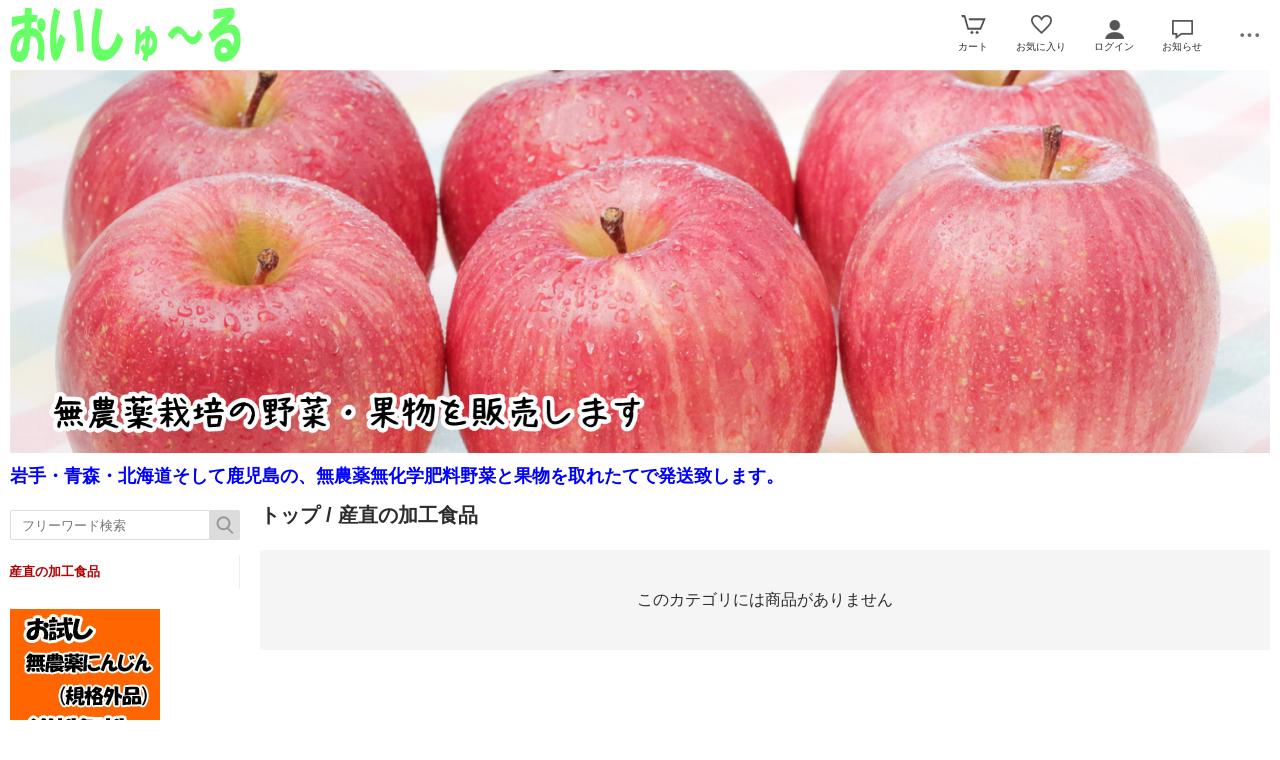

--- FILE ---
content_type: text/html; charset=UTF-8
request_url: https://yasai.oishule.cc/esp/9-0-0/
body_size: 5470
content:
<!doctype html><html><head><meta charset="UTF-8">
<meta name="viewport" content="width=device-width">
<meta http-equiv="content-script-type" content="text/javascript">
<title>産直の加工食品｜おいしゅ〜る</title>

<link rel="stylesheet" href="https://v3.eshop-do.com/esp_lib/css/import.css?n=1" type="text/css" media="all"><link rel="stylesheet" href="https://v3.eshop-do.com/esp_lib/css/esp-a2.css" type="text/css" media="all"><style>
@media (min-width: 750px) {
.container { padding-left: 260px; }
}
</style>
<script type="text/javascript" src="https://v3.eshop-do.com/esp_lib/js/jquery.min.js" charset="UTF-8"></script>
<script type="text/javascript" src="https://v3.eshop-do.com/esp_lib/js/iscroll.min.js" charset="UTF-8"></script>
<script type="text/javascript" src="https://v3.eshop-do.com/esp_lib/js/pagetop.js" charset="UTF-8"></script>
<script src="https://v3.eshop-do.com/esp_lib/js/effect.js" charset="UTF-8"></script>

</head>

<body>

<!--######### wrapper #########-->
<div id="wrapper">

	<!--######### header #########-->
	<header class="header">
	
		<div class="wrap_header">
			<div class="header_logo_wide">
				<a href="/"><img src="/esp_img/main_logo.gif" class="pc_view"><img src="/esp_img/logo_sm.gif" class="sm_view"></a>			</div>
		</div>
		
				
		<!-- アイコン -->
		<ul class="headerMenu">
			
			<li class="popMenu cart-mleft">

				<form name="fm_vcart1" action="https://v3.eshop-do.com/program/cart/cart.php" method="post">
				<input type="image" src="/esp_img/lib/icon_cart.png" id="cartLinkIcon" alt="ショッピングカートの中身">
				<input type="hidden" name="sid" value="ns89472">
				<input type="hidden" name="esp_odno" value="20193696195734">
				<input type="hidden" name="esp_guest_id" value="gst5950633454">
				<input type="hidden" name="mc" value="">
				<input type="hidden" name="sd" value="">
				<input type="hidden" name="em" value="">
				</form>
								<span class="count count_cart" id="ViewCartPnum" style="display:none"></span>
				<p class="icon_cart-txt">カート</p>
				<div class="header-menu_pop cart_adjust">
					<form name="fm_vcart2" action="https://v3.eshop-do.com/program/cart/cart.php" method="post">
					
					<div id="CartMesBox1" style="display:none">
						<p class="popCart-txt">カートに<span><span id="FixCartPnum"></span>件の</span>商品が入っています</p>
						<input type="submit" value="ショッピングカートを見る" class="popCart-bt">
						<input type="hidden" name="sid" value="ns89472">
						<input type="hidden" name="esp_odno" value="20193696195734">
						<input type="hidden" name="esp_guest_id" value="gst5950633454">
						<input type="hidden" name="mc" value="">
						<input type="hidden" name="sd" value="">
						<input type="hidden" name="em" value="">
					</div>
					
					<div id="CartMesBox2" style="display:block">
						<p class="popCart-txt">ショッピングカートは空です</p>
					</div>
					
					<input type="hidden" id="CartPnum" value="">

				</div>
			</li>		
		
			<li class="popMenu fav-mleft">
				<form name="fm_recome1" action="/esp/shop" method="post">
				<input type="image" src="/esp_img/lib/icon_heart.png" id="RecmLinkIcon" alt="お気に入り商品">
				<input type="hidden" name="sid" value="ns89472"><input type="hidden" name="RecList" value="1">
				</form>
								<span class="count count_favorite" id="ViewRecmNum" style="display:none"></span>
				<p class="icon_favorite-txt"">お気に入り</p>
				<div class="header-menu_pop favorite_adjust">
					<form name="fm_recome2" action="/esp/shop" method="post">
					
										<div id="RecmMesBox1" style="display:none">
						<p class="popCart-txt">お気に入り商品が<span id="FixRecmNum"></span>件あります</p>
						<input type="submit" value="お気に入り商品を見る" class="popFavorite-bt">
						<input type="hidden" name="sid" value="ns89472">
						<input type="hidden" name="RecList" value="1">
						<input type="hidden" id="RecmCnt" value="">
					</div>
					
					<div id="RecmMesBox2" style="display:block">
						<p class="popCart-txt">お気に入り商品はまだありません</p>
						<input type="hidden" id="RecmCnt" value="0">
					</div>

					</form>
				</div>
			</li>		

	
							<li class="popMenu">
					<a href="/esp/shop?login=1"><img src="/esp_img/lib/icon_login.png" alt="ログイン"></a>										<p class="icon_login-txt">ログイン</p>
					<div class="header-menu_pop login_adjust">
						<p class="popLogin-txt"><a href="/esp/shop?login=1">ログイン</a></p>
						<p class="popLogin-txt"><a href="/esp/shop?regist=1">新規登録</a></p>					</div>
				</li>
				
							<li class="popMenu">
					<img src="/esp_img/lib/icon_notice.png">
										<p class="icon_news-txt">お知らせ</p>
					
					<div class="header-menu_pop news_adjust">
						<p class="list-news">千葉県の有機ＪＡＳにんじんの販売しております。<br><span class="date">2021/03/06</span></p><p class="list-news">5%還元対応致しました。<br><span class="date">2019/10/23</span></p><p class="list-news">現在、青森・岩手県境（軽米町）の無農薬無化学肥料にんじんを出荷しております。サイズは２Lサイズが多いです。大きいので、味が損なわれず、日持ちがします。<br><span class="date">10/14</span></p>					</div>
				</li>
						<li class="popMenu edge-img">
				<a  class="no-link dotmenu" href="#"><img src="/esp_img/lib/icon_dotted.png"></a>
				<p class="icon_menu-txt" style="margin-bottom:4px;"></p>
				<div class="header-menu_pop menu_adjust">
					<p class="list-hdmn1"><a href="https://yasai.oishule.cc/">おいしゅ～るトップページ</a></p><p class="list-hdmn1"><a href="https://yasai.oishule.cc/" target="_blank">商品案内01</a></p><p class="list-hdmn1"><a href="/esp/shop?cid=hdmn&hd_id=ac">お支払い方法</a></p>				</div>
			</li>
		</ul>
		<!-- / アイコン -->

		<!--######### スマホ用  ハンバーガーMENU #########-->
		
<div class="sm_cat-menu sm_view">

	<header role="banner">
		<button type="button" class="drawer-toggle drawer-hamburger">
			<span class="sr-only"></span>
			<span id="HamIcon" class="drawer-hamburger-icon"></span>
		</button>
	</header>
	
	<div class="accordion-menu" id="SmartActMenu">
		<a href="/esp/shop"><p class="menu1">トップ</p></a>
					<form name="hum_cart_lk" action="https://v3.eshop-do.com/program/cart/cart.php" medhot="post">
			<a href="#" onClick="javascript:document.hum_cart_lk.submit()"><p class="menu1">カートの中身を見る</p></a>
			<input type="hidden" name="sid" value="ns89472">
			<input type="hidden" name="esp_odno" value="20193696195734">
			<input type="hidden" name="esp_guest_id" value="gst5950633454">
			<input type="hidden" name="mc" value="">
			<input type="hidden" name="sd" value="">
			<input type="hidden" name="em" value="">
			</form>
			<a href="/esp/23-0-0/"><p class="menu1">無農薬にんじん</p></a><a href="/esp/34-0-0/"><p class="menu1">《検品なしSサイズ》鹿児島また熊本産無農薬にんじん</p></a><a href="/esp/36-0-0/"><p class="menu1">《検品なし》無農薬にんじん規格外品とカットにんじん</p></a><a href="/esp/35-0-0/"><p class="menu1">《検品なし》鹿児島また熊本産　無農薬カットにんじん</p></a><a href="/esp/30-0-0/"><p class="menu1">《検品なし》鹿児島県または熊本県産無農薬にんじん</p></a><a href="/esp/41-0-0/"><p class="menu1">【定期購入】無農薬にんじん（規格品）送料無料</p></a><a href="/esp/32-0-0/"><p class="menu1">【定期購入】無農薬にんじん（規格外）送料無料</p></a><a href="/esp/59-0-0/"><p class="menu1">【定期購入】無農薬にんじん（規格外）送料無料＜常温便＞</p></a><p class="menu1 ac1">お米</p><ul class="inner"><a href="/esp/5-0-0/"><li class="menu2">お米をすべて見る...</li></a><a href="/esp/5-19-0/"><li class="menu3">ひとめぼれ</li></a><a href="/esp/5-20-0/"><li class="menu3">ひめのもち</li></a></ul><p class="menu1 ac1">たまご</p><ul class="inner"><a href="/esp/6-0-0/"><li class="menu2">たまごをすべて見る...</li></a><a href="/esp/6-21-0/"><li class="menu3">自然卵</li></a></ul><a href="/esp/67-0-0/"><p class="menu1">にんにく 農薬不使用 化学肥料不使用 （青森県産）-001</p></a><a href="/esp/61-0-0/"><p class="menu1">にんにく（減農薬・慣行栽培）</p></a><a href="/esp/22-0-0/"><p class="menu1">ふぞろい野菜（時期販売予定）</p></a><a href="/esp/63-0-0/"><p class="menu1">みかん 温州 減農薬 減化学肥料 （訳あり）</p></a><p class="menu1 ac1">キムチ</p><ul class="inner"><a href="/esp/7-0-0/"><li class="menu2">キムチをすべて見る...</li></a><a href="/esp/7-22-0/"><li class="menu3">胆沢リ・ユンジョンキムチ</li></a></ul><a href="/esp/37-0-0/"><p class="menu1">サラダ玉ねぎ</p></a><a href="/esp/8-0-0/"><p class="menu1">ジュース</p></a><a href="/esp/66-0-0/"><p class="menu1">スイートスプリング 減農薬 減化学肥料</p></a><a href="/esp/18-0-0/"><p class="menu1">プレゼント（時期販売予定）</p></a><a href="/esp/43-0-0/"><p class="menu1">北海道産　土付き無農薬無化学肥料にんじん（規格外）</p></a><a href="/esp/49-0-0/"><p class="menu1">北海道産　無農薬にんじん（規格外）送料無料（クール</p></a><a href="/esp/51-0-0/"><p class="menu1">南九州産　無農薬無化学肥料にんじん（規格外品）</p></a><a href="/esp/52-0-0/"><p class="menu1">南九州産　無農薬無化学肥料にんじん（Ｓサイズ）</p></a><p class="menu1 ac1">土付無農薬にんじん（規格外）送料無料（伊藤農園、他</p><ul class="inner"><a href="/esp/20-0-0/"><li class="menu2">土付無農薬にんじん（規格外）送料無料（伊藤農園、他をすべて見る...</li></a><a href="/esp/20-32-0/"><li class="menu3">送料無料キムチ</li></a><a href="/esp/20-31-0/"><li class="menu3">送料無料野菜セット</li></a></ul><a href="/esp/50-0-0/"><p class="menu1">在庫処分セール</p></a><a href="/esp/29-0-0/"><p class="menu1">岡山産地直送無農薬にんじん（規格外）送料無料クール</p></a><a href="/esp/17-0-0/"><p class="menu1">店長のおすすめ</p></a><a href="/esp/38-0-0/"><p class="menu1">徳島県産無農薬無化学肥料にんじん（規格外）送料無料</p></a><a href="/esp/27-0-0/"><p class="menu1">村井さん無農薬にんじん（送料無料）</p></a><p class="menu1 ac1">果物</p><ul class="inner"><a href="/esp/4-0-0/"><li class="menu2">果物をすべて見る...</li></a><a href="/esp/4-16-0/"><li class="menu3">ぶどう</li></a><a href="/esp/4-18-0/"><li class="menu3">りんご</li></a><a href="/esp/4-17-0/"><li class="menu3">メロン</li></a></ul><p class="menu1 ac1">江刺産りんご</p><ul class="inner"><a href="/esp/42-0-0/"><li class="menu2">江刺産りんごをすべて見る...</li></a><a href="/esp/42-37-0/"><li class="menu3">サンふじ</li></a><a href="/esp/42-38-0/"><li class="menu3">シナノゴールド</li></a><a href="/esp/42-33-0/"><li class="menu3">早生品種</li></a><a href="/esp/42-34-0/"><li class="menu3">晩生品種</li></a></ul><a href="/esp/62-0-0/"><p class="menu1">江刺産りんご（年間）</p></a><p class="menu1 ac1">減農薬減化学肥料　みかん（訳あり）　送料無料　</p><ul class="inner"><a href="/esp/57-0-0/"><li class="menu2">減農薬減化学肥料　みかん（訳あり）　送料無料　をすべて見る...</li></a><a href="/esp/57-35-0/"><li class="menu3">みかん</li></a><a href="/esp/57-36-0/"><li class="menu3">スイートスプリング</li></a></ul><a href="/esp/24-0-0/"><p class="menu1">無農薬じゃがいも</p></a><a href="/esp/31-0-0/"><p class="menu1">無農薬にんじん（規格品）（送料無料）</p></a><a href="/esp/25-0-0/"><p class="menu1">無農薬にんじん（規格外）</p></a><a href="/esp/26-0-0/"><p class="menu1">無農薬にんじん（規格外）送料無料（常温便）</p></a><a href="/esp/46-0-0/"><p class="menu1">無農薬にんにく</p></a><a href="/esp/55-0-0/"><p class="menu1">無農薬無化学肥料にんじん（規格外）送料無料(北日本)</p></a><a href="/esp/53-0-0/"><p class="menu1">無農薬無化学肥料にんじん（規格外）送料無料(南日本)</p></a><a href="/esp/56-0-0/"><p class="menu1">無農薬無化学肥料にんじん（規格外）送料無料（全国版）</p></a><a href="/esp/58-0-0/"><p class="menu1">無農薬無化学肥料にんじん（規格外）＜常温便＞（全国版）	</p></a><a href="/esp/60-0-0/"><p class="menu1">無農薬無化学肥料にんにく001</p></a><a href="/esp/39-0-0/"><p class="menu1">無農薬無化学肥料にんにく軽米産訳あり【送料無料】</p></a><a href="/esp/21-0-0/"><p class="menu1">無農薬野菜セット</p></a><a href="/esp/47-0-0/"><p class="menu1">無農薬長いも</p></a><a href="/esp/45-0-0/"><p class="menu1">熊本県産　無農薬にんじん（規格品）（送料無料）</p></a><a href="/esp/44-0-0/"><p class="menu1">熊本県産　無農薬無化学肥料にんじん（規格外）（クー</p></a><a href="/esp/65-0-0/"><p class="menu1">玄米 減農薬 減化学肥料</p></a><a href="/esp/64-0-0/"><p class="menu1">玄米 無農薬 無化学肥料</p></a><a href="/esp/9-0-0/"><p class="menu1">産直の加工食品</p></a><a href="/esp/48-0-0/"><p class="menu1">軽米産昔ながらの無農薬にんじん（規格外）送料無料</p></a><a href="/esp/54-0-0/"><p class="menu1">軽米町産　無農薬無化学肥料にんじん（規格外）送料無</p></a><p class="menu1 ac1">選べるセット（時期販売予定）</p><ul class="inner"><a href="/esp/19-0-0/"><li class="menu2">選べるセット（時期販売予定）をすべて見る...</li></a><a href="/esp/19-28-0/"><li class="menu3">選べるお米</li></a><a href="/esp/19-26-0/"><li class="menu3">選べるきのこ</li></a><a href="/esp/19-29-0/"><li class="menu3">選べる卵</li></a><a href="/esp/19-27-0/"><li class="menu3">選べる果物</li></a><a href="/esp/19-24-0/"><li class="menu3">選べる果野菜</li></a><a href="/esp/19-23-0/"><li class="menu3">選べる根野菜</li></a><a href="/esp/19-30-0/"><li class="menu3">選べる特産物</li></a><a href="/esp/19-25-0/"><li class="menu3">選べる葉野菜</li></a></ul><p class="menu1 ac1">野菜(無農薬無化学肥料)</p><ul class="inner"><a href="/esp/3-0-0/"><li class="menu2">野菜(無農薬無化学肥料)をすべて見る...</li></a><a href="/esp/3-15-0/"><li class="menu3">きのこ</li></a><a href="/esp/3-13-0/"><li class="menu3">ふぞろい野菜</li></a><a href="/esp/3-12-0/"><li class="menu3">大量やさい</li></a><a href="/esp/3-11-0/"><li class="menu3">少量やさい</li></a><a href="/esp/3-8-0/"><li class="menu3">果やさい</li></a><a href="/esp/3-7-0/"><li class="menu3">根やさい</li></a><a href="/esp/3-14-0/"><li class="menu3">無農薬野菜</li></a><a href="/esp/3-9-0/"><li class="menu3">葉やさい</li></a></ul><a href="/esp/40-0-0/"><p class="menu1">青森産無農薬にんじん（規格品）送料無料（クール便）</p></a><a href="/esp/28-0-0/"><p class="menu1">青森産無農薬にんじん（規格外）送料無料（クール便）</p></a><a href="/esp/13-0-0/"><p class="menu1">麺類</p></a><p class="menu1 ac1">新物情報</p><ul class="inner"><a href="/esp/1-0-0/"><li class="menu2">新物情報をすべて見る...</li></a><a href="/esp/1-6-0/"><li class="menu3">ジュース</li></a><a href="/esp/1-2-0/"><li class="menu3">果物</li></a><a href="/esp/1-4-0/"><li class="menu3">漬物</li></a><a href="/esp/1-3-0/"><li class="menu3">米</li></a><a href="/esp/1-1-0/"><li class="menu3">野菜</li></a><a href="/esp/1-5-0/"><li class="menu3">麺類</li></a></ul><a href="/esp/2-0-0/"><p class="menu1">野菜セット（時期販売予定）</p></a><a href="/esp/gid2/"><p class="menu1">おすすめ無農薬無化学肥料野菜</p></a>	</div>

</div>
			<ul class="sm_headerMenu sm_view">
			
				<li class="popMenu">
				
					<a href="" class="no-link"><img src="/esp_img/lib/icon_notice.png" id="sm_btn_info"></a>
										<p class="icon_news-txt">お知らせ</p>
					<div class="header-menu_pop">
						<p class="list-news">千葉県の有機ＪＡＳにんじんの販売しております。<br><span class="date">2021/03/06</span></p><p class="list-news">5%還元対応致しました。<br><span class="date">2019/10/23</span></p><p class="list-news">現在、青森・岩手県境（軽米町）の無農薬無化学肥料にんじんを出荷しております。サイズは２Lサイズが多いです。大きいので、味が損なわれず、日持ちがします。<br><span class="date">10/14</span></p>					</div>
				</li>
			</ul>
				
		<div id="sm_search-area">
			<div class="sm_search-inner">
			<form name="fm_ssearch" action="/esp/shop" method="post">
			
			<div class="hKeyword"><input type="search" name="key" value="" placeholder="フリーワード検索" autocomplete="off" id="sm_search_box" class="sm-def"><p id="SmLoopeImg" class="hBtn"></p></div>
			<input type="hidden" name="sid" value="ns89472">
			<input type="hidden" name="sch_flg" value="1">
			
						
			</form>
			</div>
		</div>
		<!--######### / スマホ用  #########-->
		
		
	</header>
	<!--######### / header #########-->
	
	<!--######### wrap_container #########-->
	<div class="wrap_container">
		
		<div class="free-header pc_view"><img src="/esp_img/hd_bn_1723176267.jpg"><br><div style="margin-top:10px;"><strong><span style="color:#0000FF;font-size:large;"> 岩手・青森・北海道そして鹿児島の、無農薬無化学肥料野菜と果物を取れたてで発送致します。</span></strong></div>
</div>		<!--######### container #########-->
		<div class="container">
		
		<!--######### sideNav #########-->
<div class="sideNav">


<div id="hItemSearch_side" class="clearfix">
	<form name="fm_psearch" action="/esp/shop" method="post">
		<p id="hKeyword"><input type="text" name="key" value="" id="searchText" placeholder="フリーワード検索" autocomplete="off" class="def"></p>
		<p id="hSubmit" class="hBtn_side"><input type="submit" value="" title="検索"></p>
		<input type="hidden" name="sid" value="ns89472">
		<input type="hidden" name="sch_flg" value="1">
		
				
	</form>
</div>
	<div id="catWrap">
		
		<section id="catList">
			<ul class="catMenu">
			
			<li class="cat_lg-sid">産直の加工食品</li>
			
						</ul>
		</section>
	</div>
	<!-- /catWrap-->

	
	<!-- side_free-->
	<div class="side_free">
	
		<a href="http://yasai.oishule.cc/eshopdo/refer/cid56s0m0.html"><img src="http://oishule.cc/ninjin-otamesi-barner-01.jpg"></a>
<br>
【クール便対応】<br>
（この商品は、<br>
何度でもリピートできます。）
<br>
<br>
<a href="http://yasai.oishule.cc/eshopdo/refer/cid58s0m0.html"><img src="http://oishule.cc/ninjin-jouonbin-barner-002.gif" width="150" height="200" border="0"></a>
<br>
【常温便】
<br>
<br>
<a href="http://yasai.oishule.cc/eshopdo/refer/cid40s0m0.html"><img src="http://oishule.cc/ninjin-kikaku-barner-s-001.gif" width="150" height="150" border="0"></a>
<BR>
規格品の送料無料です
<br>
<br>
<a href="http://yasai.oishule.cc/eshopdo/refer/cid23s0m0.html"><img src="http://oishule.cc/ninjin-barner-01.jpg"></a>
<br>
規格品（送料別）はこちら
<br>
<BR>
<a href="http://yasai.oishule.cc/eshopdo/refer/cid25s0m0.html"><img src="http://oishule.cc/ninjin-barner-kikakugai-01.jpg"></a>
<br>
規格外品（送料別）はこちら
<br>
<br>
<a href="http://yasai.oishule.cc/eshopdo/refer/cid32s0m0.html"><img src="http://oishule.cc/TK-barner-01.gif" width="150" height="132" border="0"></a>
<br>
定期購入<br>
無農薬にんじん<br>
（規格外品）<br>
＜クール便＞
<br>
<br>
<a href="http://yasai.oishule.cc/eshopdo/refer/cid59s0m0.html"><img src="http://oishule.cc/TK-barner-jouon-01.gif" width="150" height="200" border="0"></a>
<br>定期購入
無農薬にんじん<br>
（規格外品）<br>
＜常温便＞
<br>
<br>
<a href="http://yasai.oishule.cc/eshopdo/refer/cid41s0m0.html"><img src="http://oishule.cc/teiki-kikaku-baner-001.gif" width="153" height="132" border="0"></a><br>
</font>
<br>
定期購入<br>
無農薬にんじん<br>
（規格品）<br>
<br>
<br>
<a href="http://yasai.oishule.cc/eshopdo/refer/cid62s0m0.html"><img src="http://oishule.cc/esasisan-ringo-barner-01.jpg" border="0"></a>
<br>
食味日本一のりんご
<br>
<br>
<a href="http://yasai.oishule.cc/eshopdo/refer/cid60s0m0.html"><img src="http://oishule.cc/munouyaku-ninniku-barner-s-003.gif" width="150" height="109" border="0"></a>
<br>
岩手県軽米町産<br>
無農薬無化学肥料<br>
にんにく<br>
<br>
<br>
<a href="http://yasai.oishule.cc/eshopdo/refer/vidninniku-501.html"><img src="http://oishule.cc/ninniku-barner-01.jpg" width="150" height="75" border="0"></a>
<br>
青森県産<br>
にんにく<br>
（減農薬・慣行栽培）
<br>
<br>
<a href="http://yasai.oishule.cc/eshopdo/refer/cid57s0m0.html"><img src="http://oishule.cc/mikan-m-002.jpg" border="0"></a>
<br>
熊本県産<br>
減農薬減化学肥料<br>
スイートスプリング　１０ｋｇ<br>
です！
<br>
<br>
<a href="http://yasai.oishule.cc/eshopdo/refer/cid47s0m0.html"><img src="http://oishule.cc/nagaimo-barner-01.gif" width="150" height="75" border="0"></a>
<br>
無農薬長いも
<br>
<br>
<a href="http://yasai.oishule.cc/eshopdo/refer/cid57s0m0.html"><img src="http://oishule.cc/mikan-barner-001.gif" width="150" height="75" border="0"></a>
<br>
熊本県産<br>
減農薬減化学肥料<br>
みかん
<br>
<br>
<img src="http://oishule.cc/satumaimo-barner-02.gif" width="150" height="75" border="0">
<br>
熊本県大津町産<br>
減農薬減化学肥料<br>
さつまいも
<br>
<br>

<a href="http://yasai.oishule.cc/eshopdo/refer/cid3s0m0.html"><img src="http://oishule.cc/yasai-kakushu-munou-barner-01.jpg" border="0"></a>
<br>
いろいろな野菜はこちら<br>
<br>
<br>
<a href="http://yasai.oishule.cc/eshopdo/refer/cid46s0m0.html"><img src="http://oishule.cc/image-tenchou-osusume-02.gif" border="0"></a>
<br>


	
	</div>
	<!-- / side_free-->
	
	
</div>
 <!--######### / sideNav #########-->
		<!--#########  main #########-->
<div class="main">
	
		
	<!-- inner -->
	<div class="inner">
		<h2 class="cat_ttl"><a href="/">トップ</a> / 産直の加工食品</h2>
	
			<div class="warning-box">
			<p class="warning-msg">このカテゴリには商品がありません</p>
		</div>
		
<div class="paging clearfix">	
	<ul>

		
	</ul>
</div><div class="ft-vlist"><p><font size="+2"><b><font color="#0000ff" size="+2">●２０１９年産の「減農薬減化学肥料にんにく（訳あり）」は、</font><BR>
</b></font><font size="+2" color="#ff0000"><b>２０１９年８月より販売を始めました。<BR>
</b></font><font size="+2" color="#000000"><font color="#000000"><b>大変お待たせ致しまして、申し訳ございませんでした。</b></font></font><font size="+2"><b><br>
<BR>
</b><u><b><br>
</b></u></font></p>
<table>
  <tbody>
    <tr>
      <td bgcolor="#fce4fc" width="754" height="243"><b><font size="+3">無農薬無化学肥料にんじん（規格外品）<br>
      の定期購入コースがございます。<br>
      </font><font size="+3" color="#ff0000">●毎週、全４回コース</font><font size="+3">　</font><font size="+3" color="#0000ff">◆隔週、全２回コース</font></b><font color="#00cc00" size="+3"><br>
      </font><font color="#009900" size="+3">（にんじん各３ｋｇから２０ｋｇまでお送りできます。）</font></td>
    </tr>
  </tbody>
</table>



</div>	
	<!--#########  modal window #########-->
	<div id="modalCartIn-back"></div>
	<div id="modalCartIn">
		<div class="modal-content">
			<ul class="modal-body">
				<img src="https://v3.eshop-do.com/esp_lib/img/blanks.gif" class="check_ani-style" id="CheckGif">
				<p class="cartin-msg" id="CartInMes"></p>
			</ul>
		</div>
	</div>

	</div>
	<!-- /inner -->		
		
</div>
<!-- /main -->		

</div>	</div>
	<!--######### / wrap_container #########-->
	
	<div class="free_btm_02"><TABLE><TBODY>
    <TR>
      <TD valign="top"><FONT color="#ff0000"><B><FONT size="+3">本当にたくさんのご注文ありがとうございます。</FONT></B></FONT></TD>
    </TR>
    <TR>
      <TD valign="top"><B><FONT size="+2" color="#0000cc">おいしゅーるの現在までの受付数です。</FONT></B></TD>
    </TR>
  </TBODY></TABLE>



<br>

<!--　▽売れ行き自動表示　-->
<iframe src="https://shopping.geocities.jp/oishule/ecstation/gtable.html" name="gtable" frameborder="0"  width="100%" height="500">この部分に注文状況が表示されます</iframe>
<!--　△売れ行き自動表示　20210706　-->
<br>




<p class="pagetop"><a href="#">トップ</a></p>



  </div>		<!--######### スマホ用アイコンボタン #########-->
		<ul class="sm_footer sm_view">
			<li>
				<div class="ft_inner">
					<a href="/esp/shop"><img src="/esp_img/lib/ico_home_sm.png"></a>
					<p class="ft_top_txt">トップ</p>
				</div>
			</li>
		
							<li>
					<div class="ft_inner">
												<a href="/esp/shop?login=1"><img src="/esp_img/lib/icon_login.png"></a>
												<p class="ft_login_txt">ログイン</p>
					</div>
				</li>
						<li class="fav">
				<div class="ft_inner">
					<form name="fm_recome2" action="/esp/shop" method="post">
					<input type="image" src="/esp_img/lib/icon_heart.png" class="ft-img">
					<input type="hidden" name="sid" value="ns89472">
					<input type="hidden" id="smRecmCnt" value="">
					<input type="hidden" name="RecList" value="1">
					</form>
										<span class="count ft_count_favorite" id="smViewRecmNum" style="display:none"><p class="ft_num"></p></span>
					<p class="ft_fav_txt">お気に入り</p>
				</div>
			</li>
			
						<li>
				<div class="ft_inner">
					<form name="fm_vcart1" action="https://v3.eshop-do.com/program/cart/cart.php" method="post">
					<input type="image" src="/esp_img/lib/icon_cart.png" class="ft-img">
					<input type="hidden" name="sid" value="ns89472">
					<input type="hidden" name="esp_odno" value="20193696195734">
					<input type="hidden" name="esp_guest_id" value="gst5950633454">
					<input type="hidden" name="mc" value="">
					<input type="hidden" name="sd" value="">
					<input type="hidden" name="em" value="">
					</form>
					<span class="count count_cart" id="smViewCartPnum" style="display:none"><p class="num"></p></span>
					
					<p class="ft_cart_txt">カート</p>
				</div>	
			</li>
			
						<li class="ft_mn">
				<img src="/esp_img/lib/icon_dotted.png" id="FootFreeMenu">
				<p class="icon_menu-txt" style="margin-bottom:4px;"></p>
				<div class="ft-mn_pop ft_mn_adjust" id="ft-free_menu">
			
					<p class="ft-mn_txt"><a href="https://yasai.oishule.cc/">おいしゅ～るトップページ</a></p><p class="ft-mn_txt"><a href="https://yasai.oishule.cc/" target="_blank">商品案内01</a></p><p class="ft-mn_txt"><a href="/esp/shop?cid=hdmn&hd_id=ac">お支払い方法</a></p><p class="ft-mn_txt"><a href="/esp/shop?cid=ftmn&ft_id=ts">特定商取引法に基づく表示</a></p>					
				</div>
			</li>

		</ul>
		<!--######### スマホ用 #########-->
	
		<!--######### / footer #########-->
	
</div>
<!--######### wrapper #########-->

<p class="pagetop"><a class="no-link-sm" href="#"></a></p>


</body>

</html>

--- FILE ---
content_type: text/html
request_url: https://shopping.geocities.jp/oishule/ecstation/gtable.html
body_size: 5335
content:
<html><head>
<meta http-equiv="expires" content="">
<meta http-equiv="Content-Type" content="text/html; charset=shift-jis">
<meta http-equiv="Content-Language" content="ja">
<style type="text/css"><!--
.gtable{width:100%; border-collapse:collapse; border: 3px #99CC99 solid;}
.gtable td{border: 3px #99CC99 solid;}
.gtable tr.ttl{background-color: #6699CC;text-align: center;}
.gtable tr.dtl{background-color: #FFFFFF;text-align: center;}
.gtable td{padding: 4px;}
.gtable td.num{text-align: right}
font.ttl{color: #000000; font:bold  15pt "ＭＳ Ｐゴシック"}
font.dtl{color: #000000; font:13pt "ＭＳ Ｐゴシック"}--></style></head>
<body><table class="gtable"><tr class="ttl"><td colspan="4"><font class="ttl">現在の注文状況（最新20件）</font>　
<font class="dtl">最終更新日：02月01日</font></td></tr><tr class="ttl">
<td ><font class="ttl">No.</font></td>
<td ><font class="ttl">注文日</font></td>
<td ><font class="ttl">注文No.</font></td>
<td ><font class="ttl">注文金額</font></td>
</tr>
<tr class="dtl"><td class="num"><font class="dtl">1</td>
<td><font class="dtl">02月01日</td>
<td><font class="dtl">p-marusho-10000***</td>
<td class="num"><font class="dtl">3,480円</td></tr>
<tr class="dtl"><td class="num"><font class="dtl">2</td>
<td><font class="dtl">01月31日</td>
<td><font class="dtl">p-marusho-10000***</td>
<td class="num"><font class="dtl">3,778円</td></tr>
<tr class="dtl"><td class="num"><font class="dtl">3</td>
<td><font class="dtl">01月31日</td>
<td><font class="dtl">p-marusho-10000***</td>
<td class="num"><font class="dtl">3,778円</td></tr>
<tr class="dtl"><td class="num"><font class="dtl">4</td>
<td><font class="dtl">01月31日</td>
<td><font class="dtl">p-marusho-10000***</td>
<td class="num"><font class="dtl">3,980円</td></tr>
<tr class="dtl"><td class="num"><font class="dtl">5</td>
<td><font class="dtl">01月31日</td>
<td><font class="dtl">p-marusho-10000***</td>
<td class="num"><font class="dtl">3,980円</td></tr>
<tr class="dtl"><td class="num"><font class="dtl">6</td>
<td><font class="dtl">01月31日</td>
<td><font class="dtl">p-marusho-10000***</td>
<td class="num"><font class="dtl">3,980円</td></tr>
<tr class="dtl"><td class="num"><font class="dtl">7</td>
<td><font class="dtl">01月30日</td>
<td><font class="dtl">p-marusho-10000***</td>
<td class="num"><font class="dtl">4,980円</td></tr>
<tr class="dtl"><td class="num"><font class="dtl">8</td>
<td><font class="dtl">01月30日</td>
<td><font class="dtl">p-marusho-10000***</td>
<td class="num"><font class="dtl">3,980円</td></tr>
<tr class="dtl"><td class="num"><font class="dtl">9</td>
<td><font class="dtl">01月30日</td>
<td><font class="dtl">p-marusho-10000***</td>
<td class="num"><font class="dtl">3,980円</td></tr>
<tr class="dtl"><td class="num"><font class="dtl">10</td>
<td><font class="dtl">01月28日</td>
<td><font class="dtl">p-marusho-10000***</td>
<td class="num"><font class="dtl">3,980円</td></tr>
<tr class="dtl"><td class="num"><font class="dtl">11</td>
<td><font class="dtl">01月28日</td>
<td><font class="dtl">p-marusho-10000***</td>
<td class="num"><font class="dtl">3,980円</td></tr>
<tr class="dtl"><td class="num"><font class="dtl">12</td>
<td><font class="dtl">01月27日</td>
<td><font class="dtl">p-marusho-10000***</td>
<td class="num"><font class="dtl">3,980円</td></tr>
<tr class="dtl"><td class="num"><font class="dtl">13</td>
<td><font class="dtl">01月27日</td>
<td><font class="dtl">p-marusho-10000***</td>
<td class="num"><font class="dtl">3,480円</td></tr>
<tr class="dtl"><td class="num"><font class="dtl">14</td>
<td><font class="dtl">01月26日</td>
<td><font class="dtl">p-marusho-10000***</td>
<td class="num"><font class="dtl">13,920円</td></tr>
<tr class="dtl"><td class="num"><font class="dtl">15</td>
<td><font class="dtl">01月26日</td>
<td><font class="dtl">p-marusho-10000***</td>
<td class="num"><font class="dtl">13,920円</td></tr>
<tr class="dtl"><td class="num"><font class="dtl">16</td>
<td><font class="dtl">01月26日</td>
<td><font class="dtl">p-marusho-10000***</td>
<td class="num"><font class="dtl">3,504円</td></tr>
<tr class="dtl"><td class="num"><font class="dtl">17</td>
<td><font class="dtl">01月26日</td>
<td><font class="dtl">p-marusho-10000***</td>
<td class="num"><font class="dtl">3,504円</td></tr>
<tr class="dtl"><td class="num"><font class="dtl">18</td>
<td><font class="dtl">01月25日</td>
<td><font class="dtl">p-marusho-10000***</td>
<td class="num"><font class="dtl">3,480円</td></tr>
<tr class="dtl"><td class="num"><font class="dtl">19</td>
<td><font class="dtl">01月25日</td>
<td><font class="dtl">p-marusho-10000***</td>
<td class="num"><font class="dtl">3,480円</td></tr>
<tr class="dtl"><td class="num"><font class="dtl">20</td>
<td><font class="dtl">01月25日</td>
<td><font class="dtl">p-marusho-10000***</td>
<td class="num"><font class="dtl">3,780円</td></tr>
</table></body></html>
<!-- text below generated by geocities.jp --></object>
</layer></div></span></style></noscript></table></script></applet>
<link href="//bc-triple.yahoo.co.jp/js/no.css" rel="stylesheet" type="text/css">
<script language="javascript">var jps=2080250412;</script>
<script language="javascript" src="//bc-triple.yahoo.co.jp/js/no.js"></script>
<script language="javascript" src="//bc-triple.yahoo.co.jp/js/sc.js"></script>
<script language="javascript" src="https://s.yimg.jp/images/shp-delivery/utils/1.0/ptahLinkParamsUpdater.js"></script>
